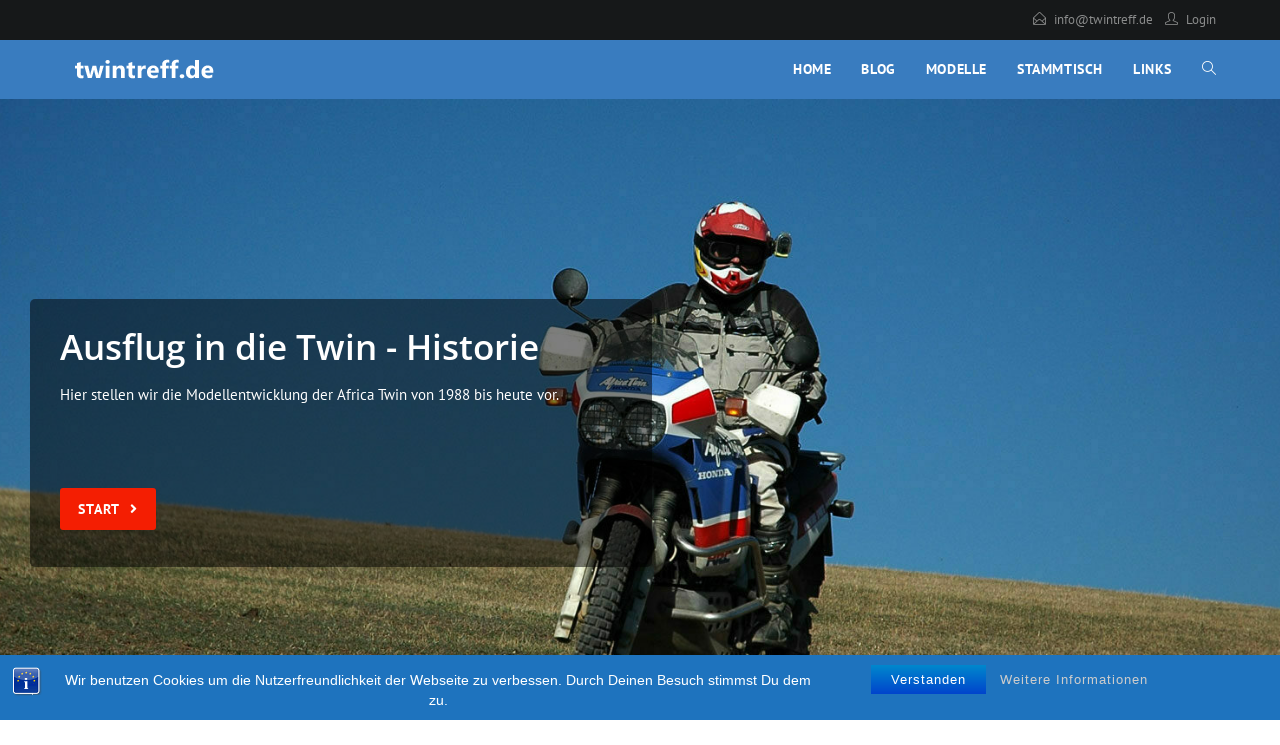

--- FILE ---
content_type: text/css
request_url: https://twintreff.de/wp-content/uploads/oceanwp-webfonts-css/45f7c19cb24b20015cfdb8c2286def41.css
body_size: -23
content:
@font-face {  font-family: 'PT Sans';  font-style: italic;  font-weight: 400;  font-display: swap;  src: url(//twintreff.de/wp-content/uploads/oceanwp-webfonts/jizYRExUiTo99u79D0e0x8mN.ttf) format('truetype');}@font-face {  font-family: 'PT Sans';  font-style: italic;  font-weight: 700;  font-display: swap;  src: url(//twintreff.de/wp-content/uploads/oceanwp-webfonts/jizdRExUiTo99u79D0e8fOydLxUY.ttf) format('truetype');}@font-face {  font-family: 'PT Sans';  font-style: normal;  font-weight: 400;  font-display: swap;  src: url(//twintreff.de/wp-content/uploads/oceanwp-webfonts/jizaRExUiTo99u79D0KEwA.ttf) format('truetype');}@font-face {  font-family: 'PT Sans';  font-style: normal;  font-weight: 700;  font-display: swap;  src: url(//twintreff.de/wp-content/uploads/oceanwp-webfonts/jizfRExUiTo99u79B_mh0O6tKA.ttf) format('truetype');}

--- FILE ---
content_type: text/css
request_url: https://twintreff.de/wp-content/uploads/elementor/css/post-171.css
body_size: 562
content:
.elementor-171 .elementor-element.elementor-element-xzv1c7c:not(.elementor-motion-effects-element-type-background), .elementor-171 .elementor-element.elementor-element-xzv1c7c > .elementor-motion-effects-container > .elementor-motion-effects-layer{background-image:url("https://twintreff.de/wp-content/uploads/header_home-e1650983688469.jpg");background-position:center center;background-repeat:no-repeat;background-size:cover;}.elementor-171 .elementor-element.elementor-element-xzv1c7c{transition:background 0.3s, border 0.3s, border-radius 0.3s, box-shadow 0.3s;padding:200px 0px 200px 0px;}.elementor-171 .elementor-element.elementor-element-xzv1c7c > .elementor-background-overlay{transition:background 0.3s, border-radius 0.3s, opacity 0.3s;}.elementor-171 .elementor-element.elementor-element-1m6w5cw:not(.elementor-motion-effects-element-type-background) > .elementor-column-wrap, .elementor-171 .elementor-element.elementor-element-1m6w5cw > .elementor-column-wrap > .elementor-motion-effects-container > .elementor-motion-effects-layer{background-color:rgba(0,0,0,0.5);}.elementor-171 .elementor-element.elementor-element-1m6w5cw > .elementor-element-populated, .elementor-171 .elementor-element.elementor-element-1m6w5cw > .elementor-element-populated > .elementor-background-overlay, .elementor-171 .elementor-element.elementor-element-1m6w5cw > .elementor-background-slideshow{border-radius:5px 5px 5px 5px;}.elementor-171 .elementor-element.elementor-element-1m6w5cw > .elementor-element-populated{transition:background 0.3s, border 0.3s, border-radius 0.3s, box-shadow 0.3s;}.elementor-171 .elementor-element.elementor-element-1m6w5cw > .elementor-element-populated > .elementor-background-overlay{transition:background 0.3s, border-radius 0.3s, opacity 0.3s;}.elementor-171 .elementor-element.elementor-element-1m6w5cw > .elementor-element-populated > .elementor-widget-wrap{padding:30px 30px 37px 30px;}.elementor-171 .elementor-element.elementor-element-e5psqw1 .elementor-heading-title{color:#ffffff;font-size:35px;}.elementor-171 .elementor-element.elementor-element-12ayfq6{color:#ffffff;line-height:1.5em;}.elementor-171 .elementor-element.elementor-element-gydt3kn .elementor-button .elementor-align-icon-right{margin-left:10px;}.elementor-171 .elementor-element.elementor-element-gydt3kn .elementor-button .elementor-align-icon-left{margin-right:10px;}.elementor-171 .elementor-element.elementor-element-gydt3kn .elementor-button{font-size:14px;font-weight:600;text-transform:uppercase;letter-spacing:1px;fill:#ffffff;color:#ffffff;background-color:#f41e02;padding:14px 18px 14px 18px;}.elementor-171 .elementor-element.elementor-element-gydt3kn .elementor-button:hover, .elementor-171 .elementor-element.elementor-element-gydt3kn .elementor-button:focus{background-color:#313131;}.elementor-171 .elementor-element.elementor-element-66d2b26{--spacer-size:50px;}.elementor-171 .elementor-element.elementor-element-zuwlmv7{padding:80px 0px 60px 0px;}.elementor-171 .elementor-element.elementor-element-56hgk5i{text-align:center;}.elementor-171 .elementor-element.elementor-element-56hgk5i .elementor-heading-title{color:#333333;font-size:22px;font-weight:400;text-transform:uppercase;letter-spacing:0.8px;}.elementor-171 .elementor-element.elementor-element-9b1g2rt > .elementor-element-populated > .elementor-widget-wrap{padding:0px 0px 0px 0px;}.elementor-171 .elementor-element.elementor-element-tzdl3u2 .elementor-button{font-size:16px;font-weight:600;text-transform:uppercase;letter-spacing:1px;fill:#ffffff;color:#ffffff;background-color:#397cbf;border-radius:0px 0px 0px 0px;padding:22px 18px 22px 18px;}.elementor-171 .elementor-element.elementor-element-tzdl3u2 .elementor-button:hover, .elementor-171 .elementor-element.elementor-element-tzdl3u2 .elementor-button:focus{background-color:#313131;}.elementor-171 .elementor-element.elementor-element-ccd9885{--spacer-size:50px;}@media(max-width:1024px){.elementor-171 .elementor-element.elementor-element-e5psqw1 .elementor-heading-title{font-size:25px;}}@media(max-width:767px){.elementor-171 .elementor-element.elementor-element-xzv1c7c{padding:30px 0px 10px 0px;}.elementor-171 .elementor-element.elementor-element-e5psqw1 .elementor-heading-title{font-size:18px;}.elementor-171 .elementor-element.elementor-element-gydt3kn .elementor-button{font-size:12px;}.elementor-171 .elementor-element.elementor-element-zuwlmv7{padding:30px 0px 10px 0px;}}@media(min-width:768px){.elementor-171 .elementor-element.elementor-element-1m6w5cw{width:50.984%;}.elementor-171 .elementor-element.elementor-element-5pbrfdr{width:49.016%;}}

--- FILE ---
content_type: text/css
request_url: https://twintreff.de/wp-content/uploads/fonts/fd6de4d900611a803bd34a246aa76d32/font.css?v=1667224015
body_size: 1532
content:
/*
 * Font file created by Local Google Fonts 0.19
 * Created: Mon, 31 Oct 2022 13:46:51 +0000
 * Handle: google-fonts-1
 * Original URL: https://fonts.googleapis.com/css?family=Roboto%3A100%2C100italic%2C200%2C200italic%2C300%2C300italic%2C400%2C400italic%2C500%2C500italic%2C600%2C600italic%2C700%2C700italic%2C800%2C800italic%2C900%2C900italic%7CRoboto+Slab%3A100%2C100italic%2C200%2C200italic%2C300%2C300italic%2C400%2C400italic%2C500%2C500italic%2C600%2C600italic%2C700%2C700italic%2C800%2C800italic%2C900%2C900italic&amp;display=auto
*/

/* cyrillic-ext */
@font-face {
  font-family: 'Roboto';
  font-style: italic;
  font-weight: 100;
  src: url(https://twintreff.de/wp-content/uploads/fonts/fd6de4d900611a803bd34a246aa76d32/roboto-cyrillic-ext-v30-italic-100.woff2?c=1667224011) format('woff2');
  unicode-range: U+0460-052F, U+1C80-1C88, U+20B4, U+2DE0-2DFF, U+A640-A69F, U+FE2E-FE2F;
}
/* cyrillic */
@font-face {
  font-family: 'Roboto';
  font-style: italic;
  font-weight: 100;
  src: url(https://twintreff.de/wp-content/uploads/fonts/fd6de4d900611a803bd34a246aa76d32/roboto-cyrillic-v30-italic-100.woff2?c=1667224011) format('woff2');
  unicode-range: U+0301, U+0400-045F, U+0490-0491, U+04B0-04B1, U+2116;
}
/* greek-ext */
@font-face {
  font-family: 'Roboto';
  font-style: italic;
  font-weight: 100;
  src: url(https://twintreff.de/wp-content/uploads/fonts/fd6de4d900611a803bd34a246aa76d32/roboto-greek-ext-v30-italic-100.woff2?c=1667224011) format('woff2');
  unicode-range: U+1F00-1FFF;
}
/* greek */
@font-face {
  font-family: 'Roboto';
  font-style: italic;
  font-weight: 100;
  src: url(https://twintreff.de/wp-content/uploads/fonts/fd6de4d900611a803bd34a246aa76d32/roboto-greek-v30-italic-100.woff2?c=1667224011) format('woff2');
  unicode-range: U+0370-03FF;
}
/* vietnamese */
@font-face {
  font-family: 'Roboto';
  font-style: italic;
  font-weight: 100;
  src: url(https://twintreff.de/wp-content/uploads/fonts/fd6de4d900611a803bd34a246aa76d32/roboto-vietnamese-v30-italic-100.woff2?c=1667224011) format('woff2');
  unicode-range: U+0102-0103, U+0110-0111, U+0128-0129, U+0168-0169, U+01A0-01A1, U+01AF-01B0, U+1EA0-1EF9, U+20AB;
}
/* latin-ext */
@font-face {
  font-family: 'Roboto';
  font-style: italic;
  font-weight: 100;
  src: url(https://twintreff.de/wp-content/uploads/fonts/fd6de4d900611a803bd34a246aa76d32/roboto-latin-ext-v30-italic-100.woff2?c=1667224011) format('woff2');
  unicode-range: U+0100-024F, U+0259, U+1E00-1EFF, U+2020, U+20A0-20AB, U+20AD-20CF, U+2113, U+2C60-2C7F, U+A720-A7FF;
}
/* latin */
@font-face {
  font-family: 'Roboto';
  font-style: italic;
  font-weight: 100;
  src: url(https://twintreff.de/wp-content/uploads/fonts/fd6de4d900611a803bd34a246aa76d32/roboto-latin-v30-italic-100.woff2?c=1667224011) format('woff2');
  unicode-range: U+0000-00FF, U+0131, U+0152-0153, U+02BB-02BC, U+02C6, U+02DA, U+02DC, U+2000-206F, U+2074, U+20AC, U+2122, U+2191, U+2193, U+2212, U+2215, U+FEFF, U+FFFD;
}
/* cyrillic-ext */
@font-face {
  font-family: 'Roboto';
  font-style: italic;
  font-weight: 300;
  src: url(https://twintreff.de/wp-content/uploads/fonts/fd6de4d900611a803bd34a246aa76d32/roboto-cyrillic-ext-v30-italic-300.woff2?c=1667224011) format('woff2');
  unicode-range: U+0460-052F, U+1C80-1C88, U+20B4, U+2DE0-2DFF, U+A640-A69F, U+FE2E-FE2F;
}
/* cyrillic */
@font-face {
  font-family: 'Roboto';
  font-style: italic;
  font-weight: 300;
  src: url(https://twintreff.de/wp-content/uploads/fonts/fd6de4d900611a803bd34a246aa76d32/roboto-cyrillic-v30-italic-300.woff2?c=1667224011) format('woff2');
  unicode-range: U+0301, U+0400-045F, U+0490-0491, U+04B0-04B1, U+2116;
}
/* greek-ext */
@font-face {
  font-family: 'Roboto';
  font-style: italic;
  font-weight: 300;
  src: url(https://twintreff.de/wp-content/uploads/fonts/fd6de4d900611a803bd34a246aa76d32/roboto-greek-ext-v30-italic-300.woff2?c=1667224011) format('woff2');
  unicode-range: U+1F00-1FFF;
}
/* greek */
@font-face {
  font-family: 'Roboto';
  font-style: italic;
  font-weight: 300;
  src: url(https://twintreff.de/wp-content/uploads/fonts/fd6de4d900611a803bd34a246aa76d32/roboto-greek-v30-italic-300.woff2?c=1667224011) format('woff2');
  unicode-range: U+0370-03FF;
}
/* vietnamese */
@font-face {
  font-family: 'Roboto';
  font-style: italic;
  font-weight: 300;
  src: url(https://twintreff.de/wp-content/uploads/fonts/fd6de4d900611a803bd34a246aa76d32/roboto-vietnamese-v30-italic-300.woff2?c=1667224011) format('woff2');
  unicode-range: U+0102-0103, U+0110-0111, U+0128-0129, U+0168-0169, U+01A0-01A1, U+01AF-01B0, U+1EA0-1EF9, U+20AB;
}
/* latin-ext */
@font-face {
  font-family: 'Roboto';
  font-style: italic;
  font-weight: 300;
  src: url(https://twintreff.de/wp-content/uploads/fonts/fd6de4d900611a803bd34a246aa76d32/roboto-latin-ext-v30-italic-300.woff2?c=1667224012) format('woff2');
  unicode-range: U+0100-024F, U+0259, U+1E00-1EFF, U+2020, U+20A0-20AB, U+20AD-20CF, U+2113, U+2C60-2C7F, U+A720-A7FF;
}
/* latin */
@font-face {
  font-family: 'Roboto';
  font-style: italic;
  font-weight: 300;
  src: url(https://twintreff.de/wp-content/uploads/fonts/fd6de4d900611a803bd34a246aa76d32/roboto-latin-v30-italic-300.woff2?c=1667224012) format('woff2');
  unicode-range: U+0000-00FF, U+0131, U+0152-0153, U+02BB-02BC, U+02C6, U+02DA, U+02DC, U+2000-206F, U+2074, U+20AC, U+2122, U+2191, U+2193, U+2212, U+2215, U+FEFF, U+FFFD;
}
/* cyrillic-ext */
@font-face {
  font-family: 'Roboto';
  font-style: italic;
  font-weight: 400;
  src: url(https://twintreff.de/wp-content/uploads/fonts/fd6de4d900611a803bd34a246aa76d32/roboto-cyrillic-ext-v30-italic-400.woff2?c=1667224012) format('woff2');
  unicode-range: U+0460-052F, U+1C80-1C88, U+20B4, U+2DE0-2DFF, U+A640-A69F, U+FE2E-FE2F;
}
/* cyrillic */
@font-face {
  font-family: 'Roboto';
  font-style: italic;
  font-weight: 400;
  src: url(https://twintreff.de/wp-content/uploads/fonts/fd6de4d900611a803bd34a246aa76d32/roboto-cyrillic-v30-italic-400.woff2?c=1667224012) format('woff2');
  unicode-range: U+0301, U+0400-045F, U+0490-0491, U+04B0-04B1, U+2116;
}
/* greek-ext */
@font-face {
  font-family: 'Roboto';
  font-style: italic;
  font-weight: 400;
  src: url(https://twintreff.de/wp-content/uploads/fonts/fd6de4d900611a803bd34a246aa76d32/roboto-greek-ext-v30-italic-400.woff2?c=1667224012) format('woff2');
  unicode-range: U+1F00-1FFF;
}
/* greek */
@font-face {
  font-family: 'Roboto';
  font-style: italic;
  font-weight: 400;
  src: url(https://twintreff.de/wp-content/uploads/fonts/fd6de4d900611a803bd34a246aa76d32/roboto-greek-v30-italic-400.woff2?c=1667224012) format('woff2');
  unicode-range: U+0370-03FF;
}
/* vietnamese */
@font-face {
  font-family: 'Roboto';
  font-style: italic;
  font-weight: 400;
  src: url(https://twintreff.de/wp-content/uploads/fonts/fd6de4d900611a803bd34a246aa76d32/roboto-vietnamese-v30-italic-400.woff2?c=1667224012) format('woff2');
  unicode-range: U+0102-0103, U+0110-0111, U+0128-0129, U+0168-0169, U+01A0-01A1, U+01AF-01B0, U+1EA0-1EF9, U+20AB;
}
/* latin-ext */
@font-face {
  font-family: 'Roboto';
  font-style: italic;
  font-weight: 400;
  src: url(https://twintreff.de/wp-content/uploads/fonts/fd6de4d900611a803bd34a246aa76d32/roboto-latin-ext-v30-italic-400.woff2?c=1667224012) format('woff2');
  unicode-range: U+0100-024F, U+0259, U+1E00-1EFF, U+2020, U+20A0-20AB, U+20AD-20CF, U+2113, U+2C60-2C7F, U+A720-A7FF;
}
/* latin */
@font-face {
  font-family: 'Roboto';
  font-style: italic;
  font-weight: 400;
  src: url(https://twintreff.de/wp-content/uploads/fonts/fd6de4d900611a803bd34a246aa76d32/roboto-latin-v30-italic-400.woff2?c=1667224012) format('woff2');
  unicode-range: U+0000-00FF, U+0131, U+0152-0153, U+02BB-02BC, U+02C6, U+02DA, U+02DC, U+2000-206F, U+2074, U+20AC, U+2122, U+2191, U+2193, U+2212, U+2215, U+FEFF, U+FFFD;
}
/* cyrillic-ext */
@font-face {
  font-family: 'Roboto';
  font-style: italic;
  font-weight: 500;
  src: url(https://twintreff.de/wp-content/uploads/fonts/fd6de4d900611a803bd34a246aa76d32/roboto-cyrillic-ext-v30-italic-500.woff2?c=1667224012) format('woff2');
  unicode-range: U+0460-052F, U+1C80-1C88, U+20B4, U+2DE0-2DFF, U+A640-A69F, U+FE2E-FE2F;
}
/* cyrillic */
@font-face {
  font-family: 'Roboto';
  font-style: italic;
  font-weight: 500;
  src: url(https://twintreff.de/wp-content/uploads/fonts/fd6de4d900611a803bd34a246aa76d32/roboto-cyrillic-v30-italic-500.woff2?c=1667224012) format('woff2');
  unicode-range: U+0301, U+0400-045F, U+0490-0491, U+04B0-04B1, U+2116;
}
/* greek-ext */
@font-face {
  font-family: 'Roboto';
  font-style: italic;
  font-weight: 500;
  src: url(https://twintreff.de/wp-content/uploads/fonts/fd6de4d900611a803bd34a246aa76d32/roboto-greek-ext-v30-italic-500.woff2?c=1667224012) format('woff2');
  unicode-range: U+1F00-1FFF;
}
/* greek */
@font-face {
  font-family: 'Roboto';
  font-style: italic;
  font-weight: 500;
  src: url(https://twintreff.de/wp-content/uploads/fonts/fd6de4d900611a803bd34a246aa76d32/roboto-greek-v30-italic-500.woff2?c=1667224012) format('woff2');
  unicode-range: U+0370-03FF;
}
/* vietnamese */
@font-face {
  font-family: 'Roboto';
  font-style: italic;
  font-weight: 500;
  src: url(https://twintreff.de/wp-content/uploads/fonts/fd6de4d900611a803bd34a246aa76d32/roboto-vietnamese-v30-italic-500.woff2?c=1667224012) format('woff2');
  unicode-range: U+0102-0103, U+0110-0111, U+0128-0129, U+0168-0169, U+01A0-01A1, U+01AF-01B0, U+1EA0-1EF9, U+20AB;
}
/* latin-ext */
@font-face {
  font-family: 'Roboto';
  font-style: italic;
  font-weight: 500;
  src: url(https://twintreff.de/wp-content/uploads/fonts/fd6de4d900611a803bd34a246aa76d32/roboto-latin-ext-v30-italic-500.woff2?c=1667224012) format('woff2');
  unicode-range: U+0100-024F, U+0259, U+1E00-1EFF, U+2020, U+20A0-20AB, U+20AD-20CF, U+2113, U+2C60-2C7F, U+A720-A7FF;
}
/* latin */
@font-face {
  font-family: 'Roboto';
  font-style: italic;
  font-weight: 500;
  src: url(https://twintreff.de/wp-content/uploads/fonts/fd6de4d900611a803bd34a246aa76d32/roboto-latin-v30-italic-500.woff2?c=1667224012) format('woff2');
  unicode-range: U+0000-00FF, U+0131, U+0152-0153, U+02BB-02BC, U+02C6, U+02DA, U+02DC, U+2000-206F, U+2074, U+20AC, U+2122, U+2191, U+2193, U+2212, U+2215, U+FEFF, U+FFFD;
}
/* cyrillic-ext */
@font-face {
  font-family: 'Roboto';
  font-style: italic;
  font-weight: 700;
  src: url(https://twintreff.de/wp-content/uploads/fonts/fd6de4d900611a803bd34a246aa76d32/roboto-cyrillic-ext-v30-italic-700.woff2?c=1667224012) format('woff2');
  unicode-range: U+0460-052F, U+1C80-1C88, U+20B4, U+2DE0-2DFF, U+A640-A69F, U+FE2E-FE2F;
}
/* cyrillic */
@font-face {
  font-family: 'Roboto';
  font-style: italic;
  font-weight: 700;
  src: url(https://twintreff.de/wp-content/uploads/fonts/fd6de4d900611a803bd34a246aa76d32/roboto-cyrillic-v30-italic-700.woff2?c=1667224012) format('woff2');
  unicode-range: U+0301, U+0400-045F, U+0490-0491, U+04B0-04B1, U+2116;
}
/* greek-ext */
@font-face {
  font-family: 'Roboto';
  font-style: italic;
  font-weight: 700;
  src: url(https://twintreff.de/wp-content/uploads/fonts/fd6de4d900611a803bd34a246aa76d32/roboto-greek-ext-v30-italic-700.woff2?c=1667224012) format('woff2');
  unicode-range: U+1F00-1FFF;
}
/* greek */
@font-face {
  font-family: 'Roboto';
  font-style: italic;
  font-weight: 700;
  src: url(https://twintreff.de/wp-content/uploads/fonts/fd6de4d900611a803bd34a246aa76d32/roboto-greek-v30-italic-700.woff2?c=1667224012) format('woff2');
  unicode-range: U+0370-03FF;
}
/* vietnamese */
@font-face {
  font-family: 'Roboto';
  font-style: italic;
  font-weight: 700;
  src: url(https://twintreff.de/wp-content/uploads/fonts/fd6de4d900611a803bd34a246aa76d32/roboto-vietnamese-v30-italic-700.woff2?c=1667224012) format('woff2');
  unicode-range: U+0102-0103, U+0110-0111, U+0128-0129, U+0168-0169, U+01A0-01A1, U+01AF-01B0, U+1EA0-1EF9, U+20AB;
}
/* latin-ext */
@font-face {
  font-family: 'Roboto';
  font-style: italic;
  font-weight: 700;
  src: url(https://twintreff.de/wp-content/uploads/fonts/fd6de4d900611a803bd34a246aa76d32/roboto-latin-ext-v30-italic-700.woff2?c=1667224012) format('woff2');
  unicode-range: U+0100-024F, U+0259, U+1E00-1EFF, U+2020, U+20A0-20AB, U+20AD-20CF, U+2113, U+2C60-2C7F, U+A720-A7FF;
}
/* latin */
@font-face {
  font-family: 'Roboto';
  font-style: italic;
  font-weight: 700;
  src: url(https://twintreff.de/wp-content/uploads/fonts/fd6de4d900611a803bd34a246aa76d32/roboto-latin-v30-italic-700.woff2?c=1667224012) format('woff2');
  unicode-range: U+0000-00FF, U+0131, U+0152-0153, U+02BB-02BC, U+02C6, U+02DA, U+02DC, U+2000-206F, U+2074, U+20AC, U+2122, U+2191, U+2193, U+2212, U+2215, U+FEFF, U+FFFD;
}
/* cyrillic-ext */
@font-face {
  font-family: 'Roboto';
  font-style: italic;
  font-weight: 900;
  src: url(https://twintreff.de/wp-content/uploads/fonts/fd6de4d900611a803bd34a246aa76d32/roboto-cyrillic-ext-v30-italic-900.woff2?c=1667224012) format('woff2');
  unicode-range: U+0460-052F, U+1C80-1C88, U+20B4, U+2DE0-2DFF, U+A640-A69F, U+FE2E-FE2F;
}
/* cyrillic */
@font-face {
  font-family: 'Roboto';
  font-style: italic;
  font-weight: 900;
  src: url(https://twintreff.de/wp-content/uploads/fonts/fd6de4d900611a803bd34a246aa76d32/roboto-cyrillic-v30-italic-900.woff2?c=1667224012) format('woff2');
  unicode-range: U+0301, U+0400-045F, U+0490-0491, U+04B0-04B1, U+2116;
}
/* greek-ext */
@font-face {
  font-family: 'Roboto';
  font-style: italic;
  font-weight: 900;
  src: url(https://twintreff.de/wp-content/uploads/fonts/fd6de4d900611a803bd34a246aa76d32/roboto-greek-ext-v30-italic-900.woff2?c=1667224012) format('woff2');
  unicode-range: U+1F00-1FFF;
}
/* greek */
@font-face {
  font-family: 'Roboto';
  font-style: italic;
  font-weight: 900;
  src: url(https://twintreff.de/wp-content/uploads/fonts/fd6de4d900611a803bd34a246aa76d32/roboto-greek-v30-italic-900.woff2?c=1667224012) format('woff2');
  unicode-range: U+0370-03FF;
}
/* vietnamese */
@font-face {
  font-family: 'Roboto';
  font-style: italic;
  font-weight: 900;
  src: url(https://twintreff.de/wp-content/uploads/fonts/fd6de4d900611a803bd34a246aa76d32/roboto-vietnamese-v30-italic-900.woff2?c=1667224012) format('woff2');
  unicode-range: U+0102-0103, U+0110-0111, U+0128-0129, U+0168-0169, U+01A0-01A1, U+01AF-01B0, U+1EA0-1EF9, U+20AB;
}
/* latin-ext */
@font-face {
  font-family: 'Roboto';
  font-style: italic;
  font-weight: 900;
  src: url(https://twintreff.de/wp-content/uploads/fonts/fd6de4d900611a803bd34a246aa76d32/roboto-latin-ext-v30-italic-900.woff2?c=1667224012) format('woff2');
  unicode-range: U+0100-024F, U+0259, U+1E00-1EFF, U+2020, U+20A0-20AB, U+20AD-20CF, U+2113, U+2C60-2C7F, U+A720-A7FF;
}
/* latin */
@font-face {
  font-family: 'Roboto';
  font-style: italic;
  font-weight: 900;
  src: url(https://twintreff.de/wp-content/uploads/fonts/fd6de4d900611a803bd34a246aa76d32/roboto-latin-v30-italic-900.woff2?c=1667224012) format('woff2');
  unicode-range: U+0000-00FF, U+0131, U+0152-0153, U+02BB-02BC, U+02C6, U+02DA, U+02DC, U+2000-206F, U+2074, U+20AC, U+2122, U+2191, U+2193, U+2212, U+2215, U+FEFF, U+FFFD;
}
/* cyrillic-ext */
@font-face {
  font-family: 'Roboto';
  font-style: normal;
  font-weight: 100;
  src: url(https://twintreff.de/wp-content/uploads/fonts/fd6de4d900611a803bd34a246aa76d32/roboto-cyrillic-ext-v30-normal-100.woff2?c=1667224012) format('woff2');
  unicode-range: U+0460-052F, U+1C80-1C88, U+20B4, U+2DE0-2DFF, U+A640-A69F, U+FE2E-FE2F;
}
/* cyrillic */
@font-face {
  font-family: 'Roboto';
  font-style: normal;
  font-weight: 100;
  src: url(https://twintreff.de/wp-content/uploads/fonts/fd6de4d900611a803bd34a246aa76d32/roboto-cyrillic-v30-normal-100.woff2?c=1667224012) format('woff2');
  unicode-range: U+0301, U+0400-045F, U+0490-0491, U+04B0-04B1, U+2116;
}
/* greek-ext */
@font-face {
  font-family: 'Roboto';
  font-style: normal;
  font-weight: 100;
  src: url(https://twintreff.de/wp-content/uploads/fonts/fd6de4d900611a803bd34a246aa76d32/roboto-greek-ext-v30-normal-100.woff2?c=1667224012) format('woff2');
  unicode-range: U+1F00-1FFF;
}
/* greek */
@font-face {
  font-family: 'Roboto';
  font-style: normal;
  font-weight: 100;
  src: url(https://twintreff.de/wp-content/uploads/fonts/fd6de4d900611a803bd34a246aa76d32/roboto-greek-v30-normal-100.woff2?c=1667224012) format('woff2');
  unicode-range: U+0370-03FF;
}
/* vietnamese */
@font-face {
  font-family: 'Roboto';
  font-style: normal;
  font-weight: 100;
  src: url(https://twintreff.de/wp-content/uploads/fonts/fd6de4d900611a803bd34a246aa76d32/roboto-vietnamese-v30-normal-100.woff2?c=1667224012) format('woff2');
  unicode-range: U+0102-0103, U+0110-0111, U+0128-0129, U+0168-0169, U+01A0-01A1, U+01AF-01B0, U+1EA0-1EF9, U+20AB;
}
/* latin-ext */
@font-face {
  font-family: 'Roboto';
  font-style: normal;
  font-weight: 100;
  src: url(https://twintreff.de/wp-content/uploads/fonts/fd6de4d900611a803bd34a246aa76d32/roboto-latin-ext-v30-normal-100.woff2?c=1667224012) format('woff2');
  unicode-range: U+0100-024F, U+0259, U+1E00-1EFF, U+2020, U+20A0-20AB, U+20AD-20CF, U+2113, U+2C60-2C7F, U+A720-A7FF;
}
/* latin */
@font-face {
  font-family: 'Roboto';
  font-style: normal;
  font-weight: 100;
  src: url(https://twintreff.de/wp-content/uploads/fonts/fd6de4d900611a803bd34a246aa76d32/roboto-latin-v30-normal-100.woff2?c=1667224012) format('woff2');
  unicode-range: U+0000-00FF, U+0131, U+0152-0153, U+02BB-02BC, U+02C6, U+02DA, U+02DC, U+2000-206F, U+2074, U+20AC, U+2122, U+2191, U+2193, U+2212, U+2215, U+FEFF, U+FFFD;
}
/* cyrillic-ext */
@font-face {
  font-family: 'Roboto';
  font-style: normal;
  font-weight: 300;
  src: url(https://twintreff.de/wp-content/uploads/fonts/fd6de4d900611a803bd34a246aa76d32/roboto-cyrillic-ext-v30-normal-300.woff2?c=1667224013) format('woff2');
  unicode-range: U+0460-052F, U+1C80-1C88, U+20B4, U+2DE0-2DFF, U+A640-A69F, U+FE2E-FE2F;
}
/* cyrillic */
@font-face {
  font-family: 'Roboto';
  font-style: normal;
  font-weight: 300;
  src: url(https://twintreff.de/wp-content/uploads/fonts/fd6de4d900611a803bd34a246aa76d32/roboto-cyrillic-v30-normal-300.woff2?c=1667224013) format('woff2');
  unicode-range: U+0301, U+0400-045F, U+0490-0491, U+04B0-04B1, U+2116;
}
/* greek-ext */
@font-face {
  font-family: 'Roboto';
  font-style: normal;
  font-weight: 300;
  src: url(https://twintreff.de/wp-content/uploads/fonts/fd6de4d900611a803bd34a246aa76d32/roboto-greek-ext-v30-normal-300.woff2?c=1667224013) format('woff2');
  unicode-range: U+1F00-1FFF;
}
/* greek */
@font-face {
  font-family: 'Roboto';
  font-style: normal;
  font-weight: 300;
  src: url(https://twintreff.de/wp-content/uploads/fonts/fd6de4d900611a803bd34a246aa76d32/roboto-greek-v30-normal-300.woff2?c=1667224013) format('woff2');
  unicode-range: U+0370-03FF;
}
/* vietnamese */
@font-face {
  font-family: 'Roboto';
  font-style: normal;
  font-weight: 300;
  src: url(https://twintreff.de/wp-content/uploads/fonts/fd6de4d900611a803bd34a246aa76d32/roboto-vietnamese-v30-normal-300.woff2?c=1667224013) format('woff2');
  unicode-range: U+0102-0103, U+0110-0111, U+0128-0129, U+0168-0169, U+01A0-01A1, U+01AF-01B0, U+1EA0-1EF9, U+20AB;
}
/* latin-ext */
@font-face {
  font-family: 'Roboto';
  font-style: normal;
  font-weight: 300;
  src: url(https://twintreff.de/wp-content/uploads/fonts/fd6de4d900611a803bd34a246aa76d32/roboto-latin-ext-v30-normal-300.woff2?c=1667224013) format('woff2');
  unicode-range: U+0100-024F, U+0259, U+1E00-1EFF, U+2020, U+20A0-20AB, U+20AD-20CF, U+2113, U+2C60-2C7F, U+A720-A7FF;
}
/* latin */
@font-face {
  font-family: 'Roboto';
  font-style: normal;
  font-weight: 300;
  src: url(https://twintreff.de/wp-content/uploads/fonts/fd6de4d900611a803bd34a246aa76d32/roboto-latin-v30-normal-300.woff2?c=1667224013) format('woff2');
  unicode-range: U+0000-00FF, U+0131, U+0152-0153, U+02BB-02BC, U+02C6, U+02DA, U+02DC, U+2000-206F, U+2074, U+20AC, U+2122, U+2191, U+2193, U+2212, U+2215, U+FEFF, U+FFFD;
}
/* cyrillic-ext */
@font-face {
  font-family: 'Roboto';
  font-style: normal;
  font-weight: 400;
  src: url(https://twintreff.de/wp-content/uploads/fonts/fd6de4d900611a803bd34a246aa76d32/roboto-cyrillic-ext-v30-normal-400.woff2?c=1667224013) format('woff2');
  unicode-range: U+0460-052F, U+1C80-1C88, U+20B4, U+2DE0-2DFF, U+A640-A69F, U+FE2E-FE2F;
}
/* cyrillic */
@font-face {
  font-family: 'Roboto';
  font-style: normal;
  font-weight: 400;
  src: url(https://twintreff.de/wp-content/uploads/fonts/fd6de4d900611a803bd34a246aa76d32/roboto-cyrillic-v30-normal-400.woff2?c=1667224013) format('woff2');
  unicode-range: U+0301, U+0400-045F, U+0490-0491, U+04B0-04B1, U+2116;
}
/* greek-ext */
@font-face {
  font-family: 'Roboto';
  font-style: normal;
  font-weight: 400;
  src: url(https://twintreff.de/wp-content/uploads/fonts/fd6de4d900611a803bd34a246aa76d32/roboto-greek-ext-v30-normal-400.woff2?c=1667224013) format('woff2');
  unicode-range: U+1F00-1FFF;
}
/* greek */
@font-face {
  font-family: 'Roboto';
  font-style: normal;
  font-weight: 400;
  src: url(https://twintreff.de/wp-content/uploads/fonts/fd6de4d900611a803bd34a246aa76d32/roboto-greek-v30-normal-400.woff2?c=1667224013) format('woff2');
  unicode-range: U+0370-03FF;
}
/* vietnamese */
@font-face {
  font-family: 'Roboto';
  font-style: normal;
  font-weight: 400;
  src: url(https://twintreff.de/wp-content/uploads/fonts/fd6de4d900611a803bd34a246aa76d32/roboto-vietnamese-v30-normal-400.woff2?c=1667224013) format('woff2');
  unicode-range: U+0102-0103, U+0110-0111, U+0128-0129, U+0168-0169, U+01A0-01A1, U+01AF-01B0, U+1EA0-1EF9, U+20AB;
}
/* latin-ext */
@font-face {
  font-family: 'Roboto';
  font-style: normal;
  font-weight: 400;
  src: url(https://twintreff.de/wp-content/uploads/fonts/fd6de4d900611a803bd34a246aa76d32/roboto-latin-ext-v30-normal-400.woff2?c=1667224013) format('woff2');
  unicode-range: U+0100-024F, U+0259, U+1E00-1EFF, U+2020, U+20A0-20AB, U+20AD-20CF, U+2113, U+2C60-2C7F, U+A720-A7FF;
}
/* latin */
@font-face {
  font-family: 'Roboto';
  font-style: normal;
  font-weight: 400;
  src: url(https://twintreff.de/wp-content/uploads/fonts/fd6de4d900611a803bd34a246aa76d32/roboto-latin-v30-normal-400.woff2?c=1667224013) format('woff2');
  unicode-range: U+0000-00FF, U+0131, U+0152-0153, U+02BB-02BC, U+02C6, U+02DA, U+02DC, U+2000-206F, U+2074, U+20AC, U+2122, U+2191, U+2193, U+2212, U+2215, U+FEFF, U+FFFD;
}
/* cyrillic-ext */
@font-face {
  font-family: 'Roboto';
  font-style: normal;
  font-weight: 500;
  src: url(https://twintreff.de/wp-content/uploads/fonts/fd6de4d900611a803bd34a246aa76d32/roboto-cyrillic-ext-v30-normal-500.woff2?c=1667224013) format('woff2');
  unicode-range: U+0460-052F, U+1C80-1C88, U+20B4, U+2DE0-2DFF, U+A640-A69F, U+FE2E-FE2F;
}
/* cyrillic */
@font-face {
  font-family: 'Roboto';
  font-style: normal;
  font-weight: 500;
  src: url(https://twintreff.de/wp-content/uploads/fonts/fd6de4d900611a803bd34a246aa76d32/roboto-cyrillic-v30-normal-500.woff2?c=1667224013) format('woff2');
  unicode-range: U+0301, U+0400-045F, U+0490-0491, U+04B0-04B1, U+2116;
}
/* greek-ext */
@font-face {
  font-family: 'Roboto';
  font-style: normal;
  font-weight: 500;
  src: url(https://twintreff.de/wp-content/uploads/fonts/fd6de4d900611a803bd34a246aa76d32/roboto-greek-ext-v30-normal-500.woff2?c=1667224013) format('woff2');
  unicode-range: U+1F00-1FFF;
}
/* greek */
@font-face {
  font-family: 'Roboto';
  font-style: normal;
  font-weight: 500;
  src: url(https://twintreff.de/wp-content/uploads/fonts/fd6de4d900611a803bd34a246aa76d32/roboto-greek-v30-normal-500.woff2?c=1667224013) format('woff2');
  unicode-range: U+0370-03FF;
}
/* vietnamese */
@font-face {
  font-family: 'Roboto';
  font-style: normal;
  font-weight: 500;
  src: url(https://twintreff.de/wp-content/uploads/fonts/fd6de4d900611a803bd34a246aa76d32/roboto-vietnamese-v30-normal-500.woff2?c=1667224013) format('woff2');
  unicode-range: U+0102-0103, U+0110-0111, U+0128-0129, U+0168-0169, U+01A0-01A1, U+01AF-01B0, U+1EA0-1EF9, U+20AB;
}
/* latin-ext */
@font-face {
  font-family: 'Roboto';
  font-style: normal;
  font-weight: 500;
  src: url(https://twintreff.de/wp-content/uploads/fonts/fd6de4d900611a803bd34a246aa76d32/roboto-latin-ext-v30-normal-500.woff2?c=1667224013) format('woff2');
  unicode-range: U+0100-024F, U+0259, U+1E00-1EFF, U+2020, U+20A0-20AB, U+20AD-20CF, U+2113, U+2C60-2C7F, U+A720-A7FF;
}
/* latin */
@font-face {
  font-family: 'Roboto';
  font-style: normal;
  font-weight: 500;
  src: url(https://twintreff.de/wp-content/uploads/fonts/fd6de4d900611a803bd34a246aa76d32/roboto-latin-v30-normal-500.woff2?c=1667224013) format('woff2');
  unicode-range: U+0000-00FF, U+0131, U+0152-0153, U+02BB-02BC, U+02C6, U+02DA, U+02DC, U+2000-206F, U+2074, U+20AC, U+2122, U+2191, U+2193, U+2212, U+2215, U+FEFF, U+FFFD;
}
/* cyrillic-ext */
@font-face {
  font-family: 'Roboto';
  font-style: normal;
  font-weight: 700;
  src: url(https://twintreff.de/wp-content/uploads/fonts/fd6de4d900611a803bd34a246aa76d32/roboto-cyrillic-ext-v30-normal-700.woff2?c=1667224013) format('woff2');
  unicode-range: U+0460-052F, U+1C80-1C88, U+20B4, U+2DE0-2DFF, U+A640-A69F, U+FE2E-FE2F;
}
/* cyrillic */
@font-face {
  font-family: 'Roboto';
  font-style: normal;
  font-weight: 700;
  src: url(https://twintreff.de/wp-content/uploads/fonts/fd6de4d900611a803bd34a246aa76d32/roboto-cyrillic-v30-normal-700.woff2?c=1667224013) format('woff2');
  unicode-range: U+0301, U+0400-045F, U+0490-0491, U+04B0-04B1, U+2116;
}
/* greek-ext */
@font-face {
  font-family: 'Roboto';
  font-style: normal;
  font-weight: 700;
  src: url(https://twintreff.de/wp-content/uploads/fonts/fd6de4d900611a803bd34a246aa76d32/roboto-greek-ext-v30-normal-700.woff2?c=1667224013) format('woff2');
  unicode-range: U+1F00-1FFF;
}
/* greek */
@font-face {
  font-family: 'Roboto';
  font-style: normal;
  font-weight: 700;
  src: url(https://twintreff.de/wp-content/uploads/fonts/fd6de4d900611a803bd34a246aa76d32/roboto-greek-v30-normal-700.woff2?c=1667224013) format('woff2');
  unicode-range: U+0370-03FF;
}
/* vietnamese */
@font-face {
  font-family: 'Roboto';
  font-style: normal;
  font-weight: 700;
  src: url(https://twintreff.de/wp-content/uploads/fonts/fd6de4d900611a803bd34a246aa76d32/roboto-vietnamese-v30-normal-700.woff2?c=1667224013) format('woff2');
  unicode-range: U+0102-0103, U+0110-0111, U+0128-0129, U+0168-0169, U+01A0-01A1, U+01AF-01B0, U+1EA0-1EF9, U+20AB;
}
/* latin-ext */
@font-face {
  font-family: 'Roboto';
  font-style: normal;
  font-weight: 700;
  src: url(https://twintreff.de/wp-content/uploads/fonts/fd6de4d900611a803bd34a246aa76d32/roboto-latin-ext-v30-normal-700.woff2?c=1667224013) format('woff2');
  unicode-range: U+0100-024F, U+0259, U+1E00-1EFF, U+2020, U+20A0-20AB, U+20AD-20CF, U+2113, U+2C60-2C7F, U+A720-A7FF;
}
/* latin */
@font-face {
  font-family: 'Roboto';
  font-style: normal;
  font-weight: 700;
  src: url(https://twintreff.de/wp-content/uploads/fonts/fd6de4d900611a803bd34a246aa76d32/roboto-latin-v30-normal-700.woff2?c=1667224013) format('woff2');
  unicode-range: U+0000-00FF, U+0131, U+0152-0153, U+02BB-02BC, U+02C6, U+02DA, U+02DC, U+2000-206F, U+2074, U+20AC, U+2122, U+2191, U+2193, U+2212, U+2215, U+FEFF, U+FFFD;
}
/* cyrillic-ext */
@font-face {
  font-family: 'Roboto';
  font-style: normal;
  font-weight: 900;
  src: url(https://twintreff.de/wp-content/uploads/fonts/fd6de4d900611a803bd34a246aa76d32/roboto-cyrillic-ext-v30-normal-900.woff2?c=1667224013) format('woff2');
  unicode-range: U+0460-052F, U+1C80-1C88, U+20B4, U+2DE0-2DFF, U+A640-A69F, U+FE2E-FE2F;
}
/* cyrillic */
@font-face {
  font-family: 'Roboto';
  font-style: normal;
  font-weight: 900;
  src: url(https://twintreff.de/wp-content/uploads/fonts/fd6de4d900611a803bd34a246aa76d32/roboto-cyrillic-v30-normal-900.woff2?c=1667224013) format('woff2');
  unicode-range: U+0301, U+0400-045F, U+0490-0491, U+04B0-04B1, U+2116;
}
/* greek-ext */
@font-face {
  font-family: 'Roboto';
  font-style: normal;
  font-weight: 900;
  src: url(https://twintreff.de/wp-content/uploads/fonts/fd6de4d900611a803bd34a246aa76d32/roboto-greek-ext-v30-normal-900.woff2?c=1667224013) format('woff2');
  unicode-range: U+1F00-1FFF;
}
/* greek */
@font-face {
  font-family: 'Roboto';
  font-style: normal;
  font-weight: 900;
  src: url(https://twintreff.de/wp-content/uploads/fonts/fd6de4d900611a803bd34a246aa76d32/roboto-greek-v30-normal-900.woff2?c=1667224013) format('woff2');
  unicode-range: U+0370-03FF;
}
/* vietnamese */
@font-face {
  font-family: 'Roboto';
  font-style: normal;
  font-weight: 900;
  src: url(https://twintreff.de/wp-content/uploads/fonts/fd6de4d900611a803bd34a246aa76d32/roboto-vietnamese-v30-normal-900.woff2?c=1667224013) format('woff2');
  unicode-range: U+0102-0103, U+0110-0111, U+0128-0129, U+0168-0169, U+01A0-01A1, U+01AF-01B0, U+1EA0-1EF9, U+20AB;
}
/* latin-ext */
@font-face {
  font-family: 'Roboto';
  font-style: normal;
  font-weight: 900;
  src: url(https://twintreff.de/wp-content/uploads/fonts/fd6de4d900611a803bd34a246aa76d32/roboto-latin-ext-v30-normal-900.woff2?c=1667224013) format('woff2');
  unicode-range: U+0100-024F, U+0259, U+1E00-1EFF, U+2020, U+20A0-20AB, U+20AD-20CF, U+2113, U+2C60-2C7F, U+A720-A7FF;
}
/* latin */
@font-face {
  font-family: 'Roboto';
  font-style: normal;
  font-weight: 900;
  src: url(https://twintreff.de/wp-content/uploads/fonts/fd6de4d900611a803bd34a246aa76d32/roboto-latin-v30-normal-900.woff2?c=1667224013) format('woff2');
  unicode-range: U+0000-00FF, U+0131, U+0152-0153, U+02BB-02BC, U+02C6, U+02DA, U+02DC, U+2000-206F, U+2074, U+20AC, U+2122, U+2191, U+2193, U+2212, U+2215, U+FEFF, U+FFFD;
}
/* cyrillic-ext */
@font-face {
  font-family: 'Roboto Slab';
  font-style: normal;
  font-weight: 100;
  src: url(https://twintreff.de/wp-content/uploads/fonts/fd6de4d900611a803bd34a246aa76d32/roboto-slab-cyrillic-ext-v24-normal-100.woff2?c=1667224013) format('woff2');
  unicode-range: U+0460-052F, U+1C80-1C88, U+20B4, U+2DE0-2DFF, U+A640-A69F, U+FE2E-FE2F;
}
/* cyrillic */
@font-face {
  font-family: 'Roboto Slab';
  font-style: normal;
  font-weight: 100;
  src: url(https://twintreff.de/wp-content/uploads/fonts/fd6de4d900611a803bd34a246aa76d32/roboto-slab-cyrillic-v24-normal-100.woff2?c=1667224013) format('woff2');
  unicode-range: U+0301, U+0400-045F, U+0490-0491, U+04B0-04B1, U+2116;
}
/* greek-ext */
@font-face {
  font-family: 'Roboto Slab';
  font-style: normal;
  font-weight: 100;
  src: url(https://twintreff.de/wp-content/uploads/fonts/fd6de4d900611a803bd34a246aa76d32/roboto-slab-greek-ext-v24-normal-100.woff2?c=1667224014) format('woff2');
  unicode-range: U+1F00-1FFF;
}
/* greek */
@font-face {
  font-family: 'Roboto Slab';
  font-style: normal;
  font-weight: 100;
  src: url(https://twintreff.de/wp-content/uploads/fonts/fd6de4d900611a803bd34a246aa76d32/roboto-slab-greek-v24-normal-100.woff2?c=1667224014) format('woff2');
  unicode-range: U+0370-03FF;
}
/* vietnamese */
@font-face {
  font-family: 'Roboto Slab';
  font-style: normal;
  font-weight: 100;
  src: url(https://twintreff.de/wp-content/uploads/fonts/fd6de4d900611a803bd34a246aa76d32/roboto-slab-vietnamese-v24-normal-100.woff2?c=1667224014) format('woff2');
  unicode-range: U+0102-0103, U+0110-0111, U+0128-0129, U+0168-0169, U+01A0-01A1, U+01AF-01B0, U+1EA0-1EF9, U+20AB;
}
/* latin-ext */
@font-face {
  font-family: 'Roboto Slab';
  font-style: normal;
  font-weight: 100;
  src: url(https://twintreff.de/wp-content/uploads/fonts/fd6de4d900611a803bd34a246aa76d32/roboto-slab-latin-ext-v24-normal-100.woff2?c=1667224014) format('woff2');
  unicode-range: U+0100-024F, U+0259, U+1E00-1EFF, U+2020, U+20A0-20AB, U+20AD-20CF, U+2113, U+2C60-2C7F, U+A720-A7FF;
}
/* latin */
@font-face {
  font-family: 'Roboto Slab';
  font-style: normal;
  font-weight: 100;
  src: url(https://twintreff.de/wp-content/uploads/fonts/fd6de4d900611a803bd34a246aa76d32/roboto-slab-latin-v24-normal-100.woff2?c=1667224014) format('woff2');
  unicode-range: U+0000-00FF, U+0131, U+0152-0153, U+02BB-02BC, U+02C6, U+02DA, U+02DC, U+2000-206F, U+2074, U+20AC, U+2122, U+2191, U+2193, U+2212, U+2215, U+FEFF, U+FFFD;
}
/* cyrillic-ext */
@font-face {
  font-family: 'Roboto Slab';
  font-style: normal;
  font-weight: 200;
  src: url(https://twintreff.de/wp-content/uploads/fonts/fd6de4d900611a803bd34a246aa76d32/roboto-slab-cyrillic-ext-v24-normal-100.woff2?c=1667224013) format('woff2');
  unicode-range: U+0460-052F, U+1C80-1C88, U+20B4, U+2DE0-2DFF, U+A640-A69F, U+FE2E-FE2F;
}
/* cyrillic */
@font-face {
  font-family: 'Roboto Slab';
  font-style: normal;
  font-weight: 200;
  src: url(https://twintreff.de/wp-content/uploads/fonts/fd6de4d900611a803bd34a246aa76d32/roboto-slab-cyrillic-v24-normal-100.woff2?c=1667224013) format('woff2');
  unicode-range: U+0301, U+0400-045F, U+0490-0491, U+04B0-04B1, U+2116;
}
/* greek-ext */
@font-face {
  font-family: 'Roboto Slab';
  font-style: normal;
  font-weight: 200;
  src: url(https://twintreff.de/wp-content/uploads/fonts/fd6de4d900611a803bd34a246aa76d32/roboto-slab-greek-ext-v24-normal-100.woff2?c=1667224014) format('woff2');
  unicode-range: U+1F00-1FFF;
}
/* greek */
@font-face {
  font-family: 'Roboto Slab';
  font-style: normal;
  font-weight: 200;
  src: url(https://twintreff.de/wp-content/uploads/fonts/fd6de4d900611a803bd34a246aa76d32/roboto-slab-greek-v24-normal-100.woff2?c=1667224014) format('woff2');
  unicode-range: U+0370-03FF;
}
/* vietnamese */
@font-face {
  font-family: 'Roboto Slab';
  font-style: normal;
  font-weight: 200;
  src: url(https://twintreff.de/wp-content/uploads/fonts/fd6de4d900611a803bd34a246aa76d32/roboto-slab-vietnamese-v24-normal-100.woff2?c=1667224014) format('woff2');
  unicode-range: U+0102-0103, U+0110-0111, U+0128-0129, U+0168-0169, U+01A0-01A1, U+01AF-01B0, U+1EA0-1EF9, U+20AB;
}
/* latin-ext */
@font-face {
  font-family: 'Roboto Slab';
  font-style: normal;
  font-weight: 200;
  src: url(https://twintreff.de/wp-content/uploads/fonts/fd6de4d900611a803bd34a246aa76d32/roboto-slab-latin-ext-v24-normal-100.woff2?c=1667224014) format('woff2');
  unicode-range: U+0100-024F, U+0259, U+1E00-1EFF, U+2020, U+20A0-20AB, U+20AD-20CF, U+2113, U+2C60-2C7F, U+A720-A7FF;
}
/* latin */
@font-face {
  font-family: 'Roboto Slab';
  font-style: normal;
  font-weight: 200;
  src: url(https://twintreff.de/wp-content/uploads/fonts/fd6de4d900611a803bd34a246aa76d32/roboto-slab-latin-v24-normal-100.woff2?c=1667224014) format('woff2');
  unicode-range: U+0000-00FF, U+0131, U+0152-0153, U+02BB-02BC, U+02C6, U+02DA, U+02DC, U+2000-206F, U+2074, U+20AC, U+2122, U+2191, U+2193, U+2212, U+2215, U+FEFF, U+FFFD;
}
/* cyrillic-ext */
@font-face {
  font-family: 'Roboto Slab';
  font-style: normal;
  font-weight: 300;
  src: url(https://twintreff.de/wp-content/uploads/fonts/fd6de4d900611a803bd34a246aa76d32/roboto-slab-cyrillic-ext-v24-normal-100.woff2?c=1667224013) format('woff2');
  unicode-range: U+0460-052F, U+1C80-1C88, U+20B4, U+2DE0-2DFF, U+A640-A69F, U+FE2E-FE2F;
}
/* cyrillic */
@font-face {
  font-family: 'Roboto Slab';
  font-style: normal;
  font-weight: 300;
  src: url(https://twintreff.de/wp-content/uploads/fonts/fd6de4d900611a803bd34a246aa76d32/roboto-slab-cyrillic-v24-normal-100.woff2?c=1667224013) format('woff2');
  unicode-range: U+0301, U+0400-045F, U+0490-0491, U+04B0-04B1, U+2116;
}
/* greek-ext */
@font-face {
  font-family: 'Roboto Slab';
  font-style: normal;
  font-weight: 300;
  src: url(https://twintreff.de/wp-content/uploads/fonts/fd6de4d900611a803bd34a246aa76d32/roboto-slab-greek-ext-v24-normal-100.woff2?c=1667224014) format('woff2');
  unicode-range: U+1F00-1FFF;
}
/* greek */
@font-face {
  font-family: 'Roboto Slab';
  font-style: normal;
  font-weight: 300;
  src: url(https://twintreff.de/wp-content/uploads/fonts/fd6de4d900611a803bd34a246aa76d32/roboto-slab-greek-v24-normal-100.woff2?c=1667224014) format('woff2');
  unicode-range: U+0370-03FF;
}
/* vietnamese */
@font-face {
  font-family: 'Roboto Slab';
  font-style: normal;
  font-weight: 300;
  src: url(https://twintreff.de/wp-content/uploads/fonts/fd6de4d900611a803bd34a246aa76d32/roboto-slab-vietnamese-v24-normal-100.woff2?c=1667224014) format('woff2');
  unicode-range: U+0102-0103, U+0110-0111, U+0128-0129, U+0168-0169, U+01A0-01A1, U+01AF-01B0, U+1EA0-1EF9, U+20AB;
}
/* latin-ext */
@font-face {
  font-family: 'Roboto Slab';
  font-style: normal;
  font-weight: 300;
  src: url(https://twintreff.de/wp-content/uploads/fonts/fd6de4d900611a803bd34a246aa76d32/roboto-slab-latin-ext-v24-normal-100.woff2?c=1667224014) format('woff2');
  unicode-range: U+0100-024F, U+0259, U+1E00-1EFF, U+2020, U+20A0-20AB, U+20AD-20CF, U+2113, U+2C60-2C7F, U+A720-A7FF;
}
/* latin */
@font-face {
  font-family: 'Roboto Slab';
  font-style: normal;
  font-weight: 300;
  src: url(https://twintreff.de/wp-content/uploads/fonts/fd6de4d900611a803bd34a246aa76d32/roboto-slab-latin-v24-normal-100.woff2?c=1667224014) format('woff2');
  unicode-range: U+0000-00FF, U+0131, U+0152-0153, U+02BB-02BC, U+02C6, U+02DA, U+02DC, U+2000-206F, U+2074, U+20AC, U+2122, U+2191, U+2193, U+2212, U+2215, U+FEFF, U+FFFD;
}
/* cyrillic-ext */
@font-face {
  font-family: 'Roboto Slab';
  font-style: normal;
  font-weight: 400;
  src: url(https://twintreff.de/wp-content/uploads/fonts/fd6de4d900611a803bd34a246aa76d32/roboto-slab-cyrillic-ext-v24-normal-100.woff2?c=1667224013) format('woff2');
  unicode-range: U+0460-052F, U+1C80-1C88, U+20B4, U+2DE0-2DFF, U+A640-A69F, U+FE2E-FE2F;
}
/* cyrillic */
@font-face {
  font-family: 'Roboto Slab';
  font-style: normal;
  font-weight: 400;
  src: url(https://twintreff.de/wp-content/uploads/fonts/fd6de4d900611a803bd34a246aa76d32/roboto-slab-cyrillic-v24-normal-100.woff2?c=1667224013) format('woff2');
  unicode-range: U+0301, U+0400-045F, U+0490-0491, U+04B0-04B1, U+2116;
}
/* greek-ext */
@font-face {
  font-family: 'Roboto Slab';
  font-style: normal;
  font-weight: 400;
  src: url(https://twintreff.de/wp-content/uploads/fonts/fd6de4d900611a803bd34a246aa76d32/roboto-slab-greek-ext-v24-normal-100.woff2?c=1667224014) format('woff2');
  unicode-range: U+1F00-1FFF;
}
/* greek */
@font-face {
  font-family: 'Roboto Slab';
  font-style: normal;
  font-weight: 400;
  src: url(https://twintreff.de/wp-content/uploads/fonts/fd6de4d900611a803bd34a246aa76d32/roboto-slab-greek-v24-normal-100.woff2?c=1667224014) format('woff2');
  unicode-range: U+0370-03FF;
}
/* vietnamese */
@font-face {
  font-family: 'Roboto Slab';
  font-style: normal;
  font-weight: 400;
  src: url(https://twintreff.de/wp-content/uploads/fonts/fd6de4d900611a803bd34a246aa76d32/roboto-slab-vietnamese-v24-normal-100.woff2?c=1667224014) format('woff2');
  unicode-range: U+0102-0103, U+0110-0111, U+0128-0129, U+0168-0169, U+01A0-01A1, U+01AF-01B0, U+1EA0-1EF9, U+20AB;
}
/* latin-ext */
@font-face {
  font-family: 'Roboto Slab';
  font-style: normal;
  font-weight: 400;
  src: url(https://twintreff.de/wp-content/uploads/fonts/fd6de4d900611a803bd34a246aa76d32/roboto-slab-latin-ext-v24-normal-100.woff2?c=1667224014) format('woff2');
  unicode-range: U+0100-024F, U+0259, U+1E00-1EFF, U+2020, U+20A0-20AB, U+20AD-20CF, U+2113, U+2C60-2C7F, U+A720-A7FF;
}
/* latin */
@font-face {
  font-family: 'Roboto Slab';
  font-style: normal;
  font-weight: 400;
  src: url(https://twintreff.de/wp-content/uploads/fonts/fd6de4d900611a803bd34a246aa76d32/roboto-slab-latin-v24-normal-100.woff2?c=1667224014) format('woff2');
  unicode-range: U+0000-00FF, U+0131, U+0152-0153, U+02BB-02BC, U+02C6, U+02DA, U+02DC, U+2000-206F, U+2074, U+20AC, U+2122, U+2191, U+2193, U+2212, U+2215, U+FEFF, U+FFFD;
}
/* cyrillic-ext */
@font-face {
  font-family: 'Roboto Slab';
  font-style: normal;
  font-weight: 500;
  src: url(https://twintreff.de/wp-content/uploads/fonts/fd6de4d900611a803bd34a246aa76d32/roboto-slab-cyrillic-ext-v24-normal-100.woff2?c=1667224013) format('woff2');
  unicode-range: U+0460-052F, U+1C80-1C88, U+20B4, U+2DE0-2DFF, U+A640-A69F, U+FE2E-FE2F;
}
/* cyrillic */
@font-face {
  font-family: 'Roboto Slab';
  font-style: normal;
  font-weight: 500;
  src: url(https://twintreff.de/wp-content/uploads/fonts/fd6de4d900611a803bd34a246aa76d32/roboto-slab-cyrillic-v24-normal-100.woff2?c=1667224013) format('woff2');
  unicode-range: U+0301, U+0400-045F, U+0490-0491, U+04B0-04B1, U+2116;
}
/* greek-ext */
@font-face {
  font-family: 'Roboto Slab';
  font-style: normal;
  font-weight: 500;
  src: url(https://twintreff.de/wp-content/uploads/fonts/fd6de4d900611a803bd34a246aa76d32/roboto-slab-greek-ext-v24-normal-100.woff2?c=1667224014) format('woff2');
  unicode-range: U+1F00-1FFF;
}
/* greek */
@font-face {
  font-family: 'Roboto Slab';
  font-style: normal;
  font-weight: 500;
  src: url(https://twintreff.de/wp-content/uploads/fonts/fd6de4d900611a803bd34a246aa76d32/roboto-slab-greek-v24-normal-100.woff2?c=1667224014) format('woff2');
  unicode-range: U+0370-03FF;
}
/* vietnamese */
@font-face {
  font-family: 'Roboto Slab';
  font-style: normal;
  font-weight: 500;
  src: url(https://twintreff.de/wp-content/uploads/fonts/fd6de4d900611a803bd34a246aa76d32/roboto-slab-vietnamese-v24-normal-100.woff2?c=1667224014) format('woff2');
  unicode-range: U+0102-0103, U+0110-0111, U+0128-0129, U+0168-0169, U+01A0-01A1, U+01AF-01B0, U+1EA0-1EF9, U+20AB;
}
/* latin-ext */
@font-face {
  font-family: 'Roboto Slab';
  font-style: normal;
  font-weight: 500;
  src: url(https://twintreff.de/wp-content/uploads/fonts/fd6de4d900611a803bd34a246aa76d32/roboto-slab-latin-ext-v24-normal-100.woff2?c=1667224014) format('woff2');
  unicode-range: U+0100-024F, U+0259, U+1E00-1EFF, U+2020, U+20A0-20AB, U+20AD-20CF, U+2113, U+2C60-2C7F, U+A720-A7FF;
}
/* latin */
@font-face {
  font-family: 'Roboto Slab';
  font-style: normal;
  font-weight: 500;
  src: url(https://twintreff.de/wp-content/uploads/fonts/fd6de4d900611a803bd34a246aa76d32/roboto-slab-latin-v24-normal-100.woff2?c=1667224014) format('woff2');
  unicode-range: U+0000-00FF, U+0131, U+0152-0153, U+02BB-02BC, U+02C6, U+02DA, U+02DC, U+2000-206F, U+2074, U+20AC, U+2122, U+2191, U+2193, U+2212, U+2215, U+FEFF, U+FFFD;
}
/* cyrillic-ext */
@font-face {
  font-family: 'Roboto Slab';
  font-style: normal;
  font-weight: 600;
  src: url(https://twintreff.de/wp-content/uploads/fonts/fd6de4d900611a803bd34a246aa76d32/roboto-slab-cyrillic-ext-v24-normal-100.woff2?c=1667224013) format('woff2');
  unicode-range: U+0460-052F, U+1C80-1C88, U+20B4, U+2DE0-2DFF, U+A640-A69F, U+FE2E-FE2F;
}
/* cyrillic */
@font-face {
  font-family: 'Roboto Slab';
  font-style: normal;
  font-weight: 600;
  src: url(https://twintreff.de/wp-content/uploads/fonts/fd6de4d900611a803bd34a246aa76d32/roboto-slab-cyrillic-v24-normal-100.woff2?c=1667224013) format('woff2');
  unicode-range: U+0301, U+0400-045F, U+0490-0491, U+04B0-04B1, U+2116;
}
/* greek-ext */
@font-face {
  font-family: 'Roboto Slab';
  font-style: normal;
  font-weight: 600;
  src: url(https://twintreff.de/wp-content/uploads/fonts/fd6de4d900611a803bd34a246aa76d32/roboto-slab-greek-ext-v24-normal-100.woff2?c=1667224014) format('woff2');
  unicode-range: U+1F00-1FFF;
}
/* greek */
@font-face {
  font-family: 'Roboto Slab';
  font-style: normal;
  font-weight: 600;
  src: url(https://twintreff.de/wp-content/uploads/fonts/fd6de4d900611a803bd34a246aa76d32/roboto-slab-greek-v24-normal-100.woff2?c=1667224014) format('woff2');
  unicode-range: U+0370-03FF;
}
/* vietnamese */
@font-face {
  font-family: 'Roboto Slab';
  font-style: normal;
  font-weight: 600;
  src: url(https://twintreff.de/wp-content/uploads/fonts/fd6de4d900611a803bd34a246aa76d32/roboto-slab-vietnamese-v24-normal-100.woff2?c=1667224014) format('woff2');
  unicode-range: U+0102-0103, U+0110-0111, U+0128-0129, U+0168-0169, U+01A0-01A1, U+01AF-01B0, U+1EA0-1EF9, U+20AB;
}
/* latin-ext */
@font-face {
  font-family: 'Roboto Slab';
  font-style: normal;
  font-weight: 600;
  src: url(https://twintreff.de/wp-content/uploads/fonts/fd6de4d900611a803bd34a246aa76d32/roboto-slab-latin-ext-v24-normal-100.woff2?c=1667224014) format('woff2');
  unicode-range: U+0100-024F, U+0259, U+1E00-1EFF, U+2020, U+20A0-20AB, U+20AD-20CF, U+2113, U+2C60-2C7F, U+A720-A7FF;
}
/* latin */
@font-face {
  font-family: 'Roboto Slab';
  font-style: normal;
  font-weight: 600;
  src: url(https://twintreff.de/wp-content/uploads/fonts/fd6de4d900611a803bd34a246aa76d32/roboto-slab-latin-v24-normal-100.woff2?c=1667224014) format('woff2');
  unicode-range: U+0000-00FF, U+0131, U+0152-0153, U+02BB-02BC, U+02C6, U+02DA, U+02DC, U+2000-206F, U+2074, U+20AC, U+2122, U+2191, U+2193, U+2212, U+2215, U+FEFF, U+FFFD;
}
/* cyrillic-ext */
@font-face {
  font-family: 'Roboto Slab';
  font-style: normal;
  font-weight: 700;
  src: url(https://twintreff.de/wp-content/uploads/fonts/fd6de4d900611a803bd34a246aa76d32/roboto-slab-cyrillic-ext-v24-normal-100.woff2?c=1667224013) format('woff2');
  unicode-range: U+0460-052F, U+1C80-1C88, U+20B4, U+2DE0-2DFF, U+A640-A69F, U+FE2E-FE2F;
}
/* cyrillic */
@font-face {
  font-family: 'Roboto Slab';
  font-style: normal;
  font-weight: 700;
  src: url(https://twintreff.de/wp-content/uploads/fonts/fd6de4d900611a803bd34a246aa76d32/roboto-slab-cyrillic-v24-normal-100.woff2?c=1667224013) format('woff2');
  unicode-range: U+0301, U+0400-045F, U+0490-0491, U+04B0-04B1, U+2116;
}
/* greek-ext */
@font-face {
  font-family: 'Roboto Slab';
  font-style: normal;
  font-weight: 700;
  src: url(https://twintreff.de/wp-content/uploads/fonts/fd6de4d900611a803bd34a246aa76d32/roboto-slab-greek-ext-v24-normal-100.woff2?c=1667224014) format('woff2');
  unicode-range: U+1F00-1FFF;
}
/* greek */
@font-face {
  font-family: 'Roboto Slab';
  font-style: normal;
  font-weight: 700;
  src: url(https://twintreff.de/wp-content/uploads/fonts/fd6de4d900611a803bd34a246aa76d32/roboto-slab-greek-v24-normal-100.woff2?c=1667224014) format('woff2');
  unicode-range: U+0370-03FF;
}
/* vietnamese */
@font-face {
  font-family: 'Roboto Slab';
  font-style: normal;
  font-weight: 700;
  src: url(https://twintreff.de/wp-content/uploads/fonts/fd6de4d900611a803bd34a246aa76d32/roboto-slab-vietnamese-v24-normal-100.woff2?c=1667224014) format('woff2');
  unicode-range: U+0102-0103, U+0110-0111, U+0128-0129, U+0168-0169, U+01A0-01A1, U+01AF-01B0, U+1EA0-1EF9, U+20AB;
}
/* latin-ext */
@font-face {
  font-family: 'Roboto Slab';
  font-style: normal;
  font-weight: 700;
  src: url(https://twintreff.de/wp-content/uploads/fonts/fd6de4d900611a803bd34a246aa76d32/roboto-slab-latin-ext-v24-normal-100.woff2?c=1667224014) format('woff2');
  unicode-range: U+0100-024F, U+0259, U+1E00-1EFF, U+2020, U+20A0-20AB, U+20AD-20CF, U+2113, U+2C60-2C7F, U+A720-A7FF;
}
/* latin */
@font-face {
  font-family: 'Roboto Slab';
  font-style: normal;
  font-weight: 700;
  src: url(https://twintreff.de/wp-content/uploads/fonts/fd6de4d900611a803bd34a246aa76d32/roboto-slab-latin-v24-normal-100.woff2?c=1667224014) format('woff2');
  unicode-range: U+0000-00FF, U+0131, U+0152-0153, U+02BB-02BC, U+02C6, U+02DA, U+02DC, U+2000-206F, U+2074, U+20AC, U+2122, U+2191, U+2193, U+2212, U+2215, U+FEFF, U+FFFD;
}
/* cyrillic-ext */
@font-face {
  font-family: 'Roboto Slab';
  font-style: normal;
  font-weight: 800;
  src: url(https://twintreff.de/wp-content/uploads/fonts/fd6de4d900611a803bd34a246aa76d32/roboto-slab-cyrillic-ext-v24-normal-100.woff2?c=1667224013) format('woff2');
  unicode-range: U+0460-052F, U+1C80-1C88, U+20B4, U+2DE0-2DFF, U+A640-A69F, U+FE2E-FE2F;
}
/* cyrillic */
@font-face {
  font-family: 'Roboto Slab';
  font-style: normal;
  font-weight: 800;
  src: url(https://twintreff.de/wp-content/uploads/fonts/fd6de4d900611a803bd34a246aa76d32/roboto-slab-cyrillic-v24-normal-100.woff2?c=1667224013) format('woff2');
  unicode-range: U+0301, U+0400-045F, U+0490-0491, U+04B0-04B1, U+2116;
}
/* greek-ext */
@font-face {
  font-family: 'Roboto Slab';
  font-style: normal;
  font-weight: 800;
  src: url(https://twintreff.de/wp-content/uploads/fonts/fd6de4d900611a803bd34a246aa76d32/roboto-slab-greek-ext-v24-normal-100.woff2?c=1667224014) format('woff2');
  unicode-range: U+1F00-1FFF;
}
/* greek */
@font-face {
  font-family: 'Roboto Slab';
  font-style: normal;
  font-weight: 800;
  src: url(https://twintreff.de/wp-content/uploads/fonts/fd6de4d900611a803bd34a246aa76d32/roboto-slab-greek-v24-normal-100.woff2?c=1667224014) format('woff2');
  unicode-range: U+0370-03FF;
}
/* vietnamese */
@font-face {
  font-family: 'Roboto Slab';
  font-style: normal;
  font-weight: 800;
  src: url(https://twintreff.de/wp-content/uploads/fonts/fd6de4d900611a803bd34a246aa76d32/roboto-slab-vietnamese-v24-normal-100.woff2?c=1667224014) format('woff2');
  unicode-range: U+0102-0103, U+0110-0111, U+0128-0129, U+0168-0169, U+01A0-01A1, U+01AF-01B0, U+1EA0-1EF9, U+20AB;
}
/* latin-ext */
@font-face {
  font-family: 'Roboto Slab';
  font-style: normal;
  font-weight: 800;
  src: url(https://twintreff.de/wp-content/uploads/fonts/fd6de4d900611a803bd34a246aa76d32/roboto-slab-latin-ext-v24-normal-100.woff2?c=1667224014) format('woff2');
  unicode-range: U+0100-024F, U+0259, U+1E00-1EFF, U+2020, U+20A0-20AB, U+20AD-20CF, U+2113, U+2C60-2C7F, U+A720-A7FF;
}
/* latin */
@font-face {
  font-family: 'Roboto Slab';
  font-style: normal;
  font-weight: 800;
  src: url(https://twintreff.de/wp-content/uploads/fonts/fd6de4d900611a803bd34a246aa76d32/roboto-slab-latin-v24-normal-100.woff2?c=1667224014) format('woff2');
  unicode-range: U+0000-00FF, U+0131, U+0152-0153, U+02BB-02BC, U+02C6, U+02DA, U+02DC, U+2000-206F, U+2074, U+20AC, U+2122, U+2191, U+2193, U+2212, U+2215, U+FEFF, U+FFFD;
}
/* cyrillic-ext */
@font-face {
  font-family: 'Roboto Slab';
  font-style: normal;
  font-weight: 900;
  src: url(https://twintreff.de/wp-content/uploads/fonts/fd6de4d900611a803bd34a246aa76d32/roboto-slab-cyrillic-ext-v24-normal-100.woff2?c=1667224013) format('woff2');
  unicode-range: U+0460-052F, U+1C80-1C88, U+20B4, U+2DE0-2DFF, U+A640-A69F, U+FE2E-FE2F;
}
/* cyrillic */
@font-face {
  font-family: 'Roboto Slab';
  font-style: normal;
  font-weight: 900;
  src: url(https://twintreff.de/wp-content/uploads/fonts/fd6de4d900611a803bd34a246aa76d32/roboto-slab-cyrillic-v24-normal-100.woff2?c=1667224013) format('woff2');
  unicode-range: U+0301, U+0400-045F, U+0490-0491, U+04B0-04B1, U+2116;
}
/* greek-ext */
@font-face {
  font-family: 'Roboto Slab';
  font-style: normal;
  font-weight: 900;
  src: url(https://twintreff.de/wp-content/uploads/fonts/fd6de4d900611a803bd34a246aa76d32/roboto-slab-greek-ext-v24-normal-100.woff2?c=1667224014) format('woff2');
  unicode-range: U+1F00-1FFF;
}
/* greek */
@font-face {
  font-family: 'Roboto Slab';
  font-style: normal;
  font-weight: 900;
  src: url(https://twintreff.de/wp-content/uploads/fonts/fd6de4d900611a803bd34a246aa76d32/roboto-slab-greek-v24-normal-100.woff2?c=1667224014) format('woff2');
  unicode-range: U+0370-03FF;
}
/* vietnamese */
@font-face {
  font-family: 'Roboto Slab';
  font-style: normal;
  font-weight: 900;
  src: url(https://twintreff.de/wp-content/uploads/fonts/fd6de4d900611a803bd34a246aa76d32/roboto-slab-vietnamese-v24-normal-100.woff2?c=1667224014) format('woff2');
  unicode-range: U+0102-0103, U+0110-0111, U+0128-0129, U+0168-0169, U+01A0-01A1, U+01AF-01B0, U+1EA0-1EF9, U+20AB;
}
/* latin-ext */
@font-face {
  font-family: 'Roboto Slab';
  font-style: normal;
  font-weight: 900;
  src: url(https://twintreff.de/wp-content/uploads/fonts/fd6de4d900611a803bd34a246aa76d32/roboto-slab-latin-ext-v24-normal-100.woff2?c=1667224014) format('woff2');
  unicode-range: U+0100-024F, U+0259, U+1E00-1EFF, U+2020, U+20A0-20AB, U+20AD-20CF, U+2113, U+2C60-2C7F, U+A720-A7FF;
}
/* latin */
@font-face {
  font-family: 'Roboto Slab';
  font-style: normal;
  font-weight: 900;
  src: url(https://twintreff.de/wp-content/uploads/fonts/fd6de4d900611a803bd34a246aa76d32/roboto-slab-latin-v24-normal-100.woff2?c=1667224014) format('woff2');
  unicode-range: U+0000-00FF, U+0131, U+0152-0153, U+02BB-02BC, U+02C6, U+02DA, U+02DC, U+2000-206F, U+2074, U+20AC, U+2122, U+2191, U+2193, U+2212, U+2215, U+FEFF, U+FFFD;
}
